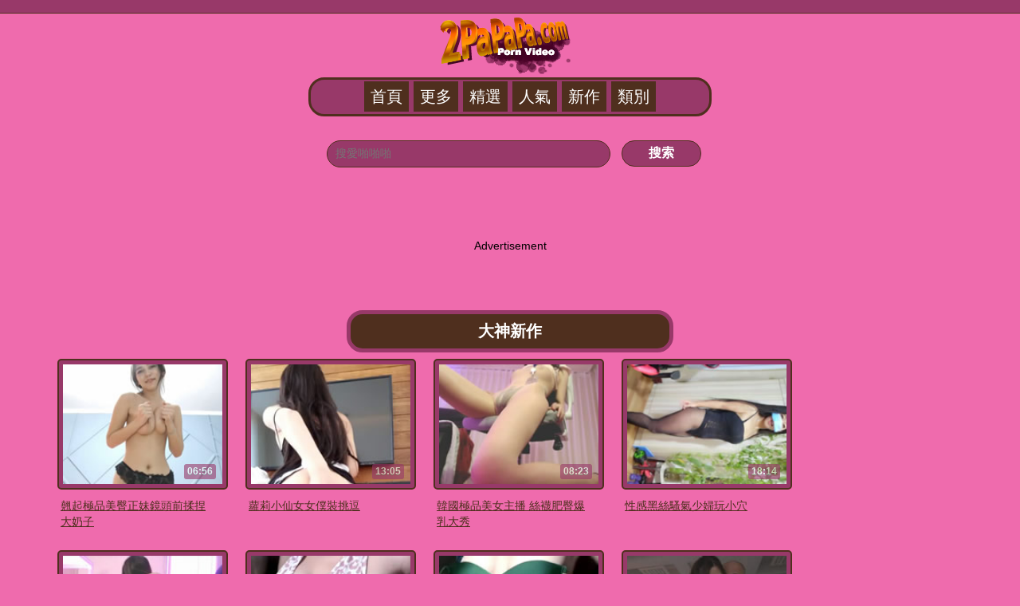

--- FILE ---
content_type: text/html
request_url: http://pa2.5av.club/Newest/
body_size: 5419
content:
<!DOCTYPE html>
<html>
<head>
<meta charset="utf-8"><title>完全免費大神新作觀看 - 愛啪啪啪</title>
<meta name="description" content="瀏覽 大神新作-最新視頻 -最新影片- 在線觀看AV成人影片播放清晰流暢，操作界面簡單友好，真正為用戶帶來“悅享品質”的觀映體驗！" />
<meta name="keywords" content="大神新作,最新視頻,最新影片,AV影片,啪啪啪視頻,啪啪啪影片,啪啪啪,免費看A片,免費線上A片,免費線上看A片">
<link rel="search" type="application/opensearchdescription+xml" title="2papapa" href="/rss.xml">
<link rel="canonical" href="http://www.2papapa.com/Newest/"/>
<link rel="shortcut icon" href="/css/favicon.ico">
<link rel="stylesheet" type="text/css" href="/css/style.css"/>
<link href="/css/mobile.css" rel="stylesheet" type="text/css" media="screen and (max-device-width: 1080px)"><script src="/js/zd.js"></script>
</head>
<body>
<div class="header"></div>
<div class="logo"><a href="/" title="愛啪啪啪"><img src="/logo.png" alt="愛啪啪啪" border="0" /></a></div>
<div class="headnav">
<li><a href="/">首頁</a></li>
<li><a href="http://zh.lx.301.5av.club:83/2papapa/" target="_blank">更多</a></li>
<li><a href="/Featured/">精選</a></li>
<li><a href="/Hottest/">人氣</a></li>
<li><a href="/Newest/">新作</a></li>
<li><a href="/Categories/">類別</a></li>
</div>
<div class="h30"></div>
<div class="search">
<form action="/search/" style="margin: 0px; padding: 0px;">
<input type="text" name="key" class="searchtext" placeholder="  搜愛啪啪啪" value="">
<input type="submit" value="搜索" class="searchsubmit">
</form></div>
<div class="h30"></div>
<div class="zd">
<script type="text/javascript">zd_123("banner-960-1");</script></div>
<div class="h50"></div>
<h1>大神新作</h1>
<div class="Playlist">

<div class="thumb"><div class="thumbnail"><a href="/Play/Asian-beauty-shakes-her-tits-on-webcams.htm"><img src="/imgs/sfiles_3/159/2025102402445987974.jpg" alt="翹起極品美臀正妹鏡頭前揉捏大奶子">
<u>翹起極品美臀正妹鏡頭前揉捏大奶子</u><t>06:56</t></a></div></div>

<div class="thumb"><div class="thumbnail"><a href="/Play/Cute-asian-girl-maid-dress-masturbation.htm"><img src="/imgs/sfiles_3/159/2025102402191045456.jpg" alt="蘿莉小仙女女僕裝挑逗">
<u>蘿莉小仙女女僕裝挑逗</u><t>13:05</t></a></div></div>

<div class="thumb"><div class="thumbnail"><a href="/Play/Top-korean-girl-temptation.htm"><img src="/imgs/sfiles_3/159/2025102402100628126.jpg" alt="韓國極品美女主播 絲襪肥臀爆乳大秀">
<u>韓國極品美女主播 絲襪肥臀爆乳大秀</u><t>08:23</t></a></div></div>

<div class="thumb"><div class="thumbnail"><a href="/Play/Asian-slut-masturbation.htm"><img src="/imgs/sfiles_3/159/2025102401490399117.jpg" alt="性感黑絲騷氣少婦玩小穴">
<u>性感黑絲騷氣少婦玩小穴</u><t>18:14</t></a></div></div>

<div class="thumb"><div class="thumbnail"><a href="/Play/Best-korean-girl-temptation.htm"><img src="/imgs/sfiles_3/159/2025101814150657807.jpg" alt="韓國女人是真漂亮">
<u>韓國女人是真漂亮</u><t>07:18</t></a></div></div>

<div class="thumb"><div class="thumbnail"><a href="/Play/Super-perfect-breasts-girl-selfie-11.htm"><img src="/imgs/sfiles_3/159/2025101810110112708.jpg" alt="擁有完美乳房嫩妹 超能電磁爐神教教主">
<u>擁有完美乳房嫩妹 超能電磁爐神教教主</u><t>00:32</t></a></div></div>

<div class="thumb"><div class="thumbnail"><a href="/Play/Super-perfect-breasts-girl-selfie-9.htm"><img src="/imgs/sfiles_3/159/2025101808362031180.jpg" alt="推特九頭身反差婊子 超能電磁爐神教教主">
<u>推特九頭身反差婊子 超能電磁爐神教教主</u><t>00:31</t></a></div></div>

<div class="thumb"><div class="thumbnail"><a href="/Play/My-wife-is-vaginal-cum-shot-during-work---Airi-Kijima.htm"><img src="/imgs/sfiles_3/158/2025101209454977618.jpg" alt="人妻秘書被超討厭的社長噁心緊貼接吻並連日連夜中出 木島愛里">
<u>人妻秘書被超討厭的社長噁心緊貼接吻並連日連夜中出 木島愛里</u><t>36:39</t></a></div></div>

<div class="thumb"><div class="thumbnail"><a href="/Play/Wife-at-work-taking-creampie---Airi-Kijima.htm"><img src="/imgs/sfiles_3/158/2025101209301722142.jpg" alt="已婚秘書勉強親吻自己討厭的社長 木島愛裡">
<u>已婚秘書勉強親吻自己討厭的社長 木島愛裡</u><t>26:18</t></a></div></div>

<div class="thumb"><div class="thumbnail"><a href="/Play/Super-perfect-breasts-girl-selfie-3.htm"><img src="/imgs/sfiles_3/158/2025101203381330028.jpg" alt="極品反差婊子 超能電磁爐神教教主 完美胸型私拍">
<u>極品反差婊子 超能電磁爐神教教主 完美胸型私拍</u><t>00:45</t></a></div></div>

<div class="thumb"><div class="thumbnail"><a href="/Play/Super-perfect-breasts-girl-selfie-2.htm"><img src="/imgs/sfiles_3/158/2025101203260631561.jpg" alt="推特九頭反差婊萬人追隨超能電磁爐神教教主">
<u>推特九頭反差婊萬人追隨超能電磁爐神教教主</u><t>00:10</t></a></div></div>

<div class="thumb"><div class="thumbnail"><a href="/Play/Super-perfect-breasts-girl-selfie.htm"><img src="/imgs/sfiles_3/158/2025101203154388998.jpg" alt="完美乳房正妹">
<u>完美乳房正妹</u><t>00:24</t></a></div></div>

<div class="thumb"><div class="thumbnail"><a href="/Play/Japanese-slutty-teacher-enjoys-sex---Kizaki-Jessica.htm"><img src="/imgs/sfiles_3/148/2025100102385920688.jpg" alt="女教師完全支配 希崎潔西卡">
<u>女教師完全支配 希崎潔西卡</u><t>40:31</t></a></div></div>

<div class="thumb"><div class="thumbnail"><a href="/Play/The-temptation-of-leggings.htm"><img src="/imgs/sfiles_3/148/2025100102083218391.jpg" alt="黑色緊身褲的誘惑">
<u>黑色緊身褲的誘惑</u><t>00:58</t></a></div></div>

<div class="thumb"><div class="thumbnail"><a href="/Play/Perfect-asian-teen-azhu-bind-and-sexy-butt-temptation.htm"><img src="/imgs/sfiles_3/148/2025100101513656919.jpg" alt="騷貨阿朱性感捆綁翹臀爽至極致">
<u>騷貨阿朱性感捆綁翹臀爽至極致</u><t>06:52</t></a></div></div>

<div class="thumb"><div class="thumbnail"><a href="/Play/Perfect-japanese-girl-uncensored---Aino-Nami.htm"><img src="/imgs/sfiles_3/138/2025092312490546547.jpg" alt="絕品美爆乳女優 愛乃奈美 無碼">
<u>絕品美爆乳女優 愛乃奈美 無碼</u><t>50:02</t></a></div></div>

<div class="thumb"><div class="thumbnail"><a href="/Play/Cute-asian-girl-wedding-dress-masturbation.htm"><img src="/imgs/sfiles_3/138/202509231224261375.jpg" alt="軟萌蘿莉小仙女婚紗露出">
<u>軟萌蘿莉小仙女婚紗露出</u><t>13:01</t></a></div></div>

<div class="thumb"><div class="thumbnail"><a href="/Play/Chinese-cute-girl-big-boobs.htm"><img src="/imgs/sfiles_3/138/2025092311210357417.jpg" alt="可愛口罩嫩妹美腳挑逗">
<u>可愛口罩嫩妹美腳挑逗</u><t>04:18</t></a></div></div>

<div class="thumb"><div class="thumbnail"><a href="/Play/Chinese-G-cup-big-tits-girl-open-vagina-masturbation.htm"><img src="/imgs/sfiles_3/138/2025092310401095380.jpg" alt="大奶艷女喵喵兒黑絲高更一線天自慰潮水不停">
<u>大奶艷女喵喵兒黑絲高更一線天自慰潮水不停</u><t>28:06</t></a></div></div>

<div class="thumb"><div class="thumbnail"><a href="/Play/Asian-KTV-girls-stimulation-sex.htm"><img src="/imgs/sfiles_3/138/2025092010013966027.jpg" alt="知名KTV 頂級包廂乾砲">
<u>知名KTV 頂級包廂乾砲</u><t>09:16</t></a></div></div>

<div class="thumb"><div class="thumbnail"><a href="/Play/Sexy-chinese-goddess-car-model.htm"><img src="/imgs/sfiles_3/138/2025092008020949550.jpg" alt="性感中國車模酒店性愛">
<u>性感中國車模酒店性愛</u><t>15:24</t></a></div></div>

<div class="thumb"><div class="thumbnail"><a href="/Play/Chinese-girl-with-vibrator-masturbates-her-pussy-perfect.htm"><img src="/imgs/sfiles_3/138/2025090910271647166.jpg" alt="頂級美院淫女私拍全裸內褲塞下體全身淫字插穴高潮">
<u>頂級美院淫女私拍全裸內褲塞下體全身淫字插穴高潮</u><t>04:29</t></a></div></div>

<div class="thumb"><div class="thumbnail"><a href="/Play/Chinese-big-breasts-slut-teasing.htm"><img src="/imgs/sfiles_3/138/2025090910074559431.jpg" alt="娜依靈兒太勁爆了 誰能受得了這身材">
<u>娜依靈兒太勁爆了 誰能受得了這身材</u><t>08:30</t></a></div></div>

<div class="thumb"><div class="thumbnail"><a href="/Play/Chinese-yoga-pants-girl-gets-fucked.htm"><img src="/imgs/sfiles_3/138/2025090909351510254.jpg" alt="如此翹臀佳麗身材真是難得">
<u>如此翹臀佳麗身材真是難得</u><t>02:36</t></a></div></div>

<div class="thumb"><div class="thumbnail"><a href="/Play/Chinese-big-tits-girl-sex-on-the-bed.htm"><img src="/imgs/sfiles_3/138/2025090909041933967.jpg" alt="大奶翹臀無毛饅頭正妹床上啪啪">
<u>大奶翹臀無毛饅頭正妹床上啪啪</u><t>01:53</t></a></div></div>


<div class="thumb"><div class="thumbnail"><a href="/Play/Hungry-Nurse-Kate-England.htm"><img src="/imgs/sfiles/62/2016112116470452092.jpg" alt="飢餓的金髮護士擼到你狂射">
<u>飢餓的金髮護士擼到你狂射</u><t>05:37</t></a></div></div>

<div class="thumb"><div class="thumbnail"><a href="/Play/Indonesian-Oil-Palm-Plantation-Workers-Outdoor-Fuck.htm"><img src="/imgs/sfiles/40/2016061709123857812.jpg" alt="東南亞情侶野外激情無套做愛">
<u>東南亞情侶野外激情無套做愛</u><t>08:53</t></a></div></div>

<div class="thumb"><div class="thumbnail"><a href="/Play/A-Beautiful-Gothic-We-Receive-In-Her-For-Stephaneprodx.htm"><img src="/imgs/sfiles/32/2016050516024335785.jpg" alt="法國紋身哥特式女與两猛男玩刺激的無套做愛">
<u>法國紋身哥特式女與两猛男玩刺激的無套做愛</u><t>14:44</t></a></div></div>

<div class="thumb"><div class="thumbnail"><a href="/Play/Asian-Sexy-Long-legged-Goddess-in-Hotel.htm"><img src="/imgs/sfiles/73/2018041617180341147.jpg" alt="長腿正妹 氣質性感的正妹腿模酒店援交">
<u>長腿正妹 氣質性感的正妹腿模酒店援交</u><t>19:03</t></a></div></div>

<div class="thumb"><div class="thumbnail"><a href="/Play/Japan-Sex-and-Massage-Risa-Murakami.htm"><img src="/imgs/sfiles_3/107/202104181852376195.jpg" alt="美女技師按摩 竹內紗裏奈 漫遊臀推胸推服務一流">
<u>美女技師按摩 竹內紗裏奈 漫遊臀推胸推服務一流</u><t>36:27</t></a></div></div>

<div class="thumb"><div class="thumbnail"><a href="/Play/Olga-Winter-And-Rony-Making-Out.htm"><img src="/imgs/sfiles/56/2016092809322183234.jpg" alt="兩個女同在沙發上互舔揉乳">
<u>兩個女同在沙發上互舔揉乳</u><t>22:45</t></a></div></div>

<div class="thumb"><div class="thumbnail"><a href="/Play/Japanese-Cat-Fights.htm"><img src="/imgs/sfiles_3/94/2019122306393734155.jpg" alt="日本女人打架貓戰">
<u>日本女人打架貓戰</u><t>15:48</t></a></div></div>

<div class="thumb"><div class="thumbnail"><a href="/Play/Girl-And-Boyfriends-Have-Sex-With-Orgasms.htm"><img src="/imgs/sfiles/66/2017072915124779998.jpg" alt="美國女友愛撫調情無套性交">
<u>美國女友愛撫調情無套性交</u><t>13:11</t></a></div></div>

<div class="thumb"><div class="thumbnail"><a href="/Play/Azumi-Nakama-Secretary.htm"><img src="/imgs/sfiles_3/92/2019090704114627292.jpg" alt="市來美保 穿著OL制服絲襪美腳巨乳H奶秘書乳搖胸激戰虛脫倒地">
<u>市來美保 穿著OL制服絲襪美腳巨乳H奶秘書乳搖胸激戰虛脫倒地</u><t>07:46</t></a></div></div>

<div class="thumb"><div class="thumbnail"><a href="/Play/Blonde-Anal-Babe-With-Older-Man-Threesome.htm"><img src="/imgs/sfiles/61/2016111204375261393.jpg" alt="金髮洋妞和两個老男人進行難忘的三人行冒險">
<u>金髮洋妞和两個老男人進行難忘的三人行冒險</u><t>28:21</t></a></div></div>

<div class="thumb"><div class="thumbnail"><a href="/Play/Jenny-Blighe-Charms.htm"><img src="/imgs/sfiles/76/2018062605264192182.jpg" alt="美國金髮色情洋妞的魅力單人自慰">
<u>美國金髮色情洋妞的魅力單人自慰</u><t>12:34</t></a></div></div>

</div><div class="h50"></div>
<div class="h30"></div>
<div class="zd">
<script type="text/javascript">zd_123("banner-960-2");</script></div>
<div class="zd">
<script type="text/javascript">zd_123("banner-960-3");</script></div>
<div class="links">
<p>
<a href="http://zhs.lxx91.com" target="_blank">av短片</a> | 
<a href="http://lxxlxx.cc/CN/" target="_blank">国产小电影</a> | 
<a href="http://zh.vxxvxxx.com" target="_blank">精品不卡av</a> | 
<a href="http://www.16xxmm.com" target="_blank">av大片</a> | 
<a href="http://www.zxxx91.com" target="_blank">av網站</a> | 
<a href="http://www.cg173.com" target="_blank">午夜亞洲</a> | 
<a href="http://www.av1173.com" target="_blank">精品av</a> | 
<a href="http://www.py189.com" target="_blank">最新av</a> | 
<a href="http://www.173ag.com" target="_blank">午夜不卡</a>
</p>
<p>
<a href="http://www.9jaav.com" target="_blank">日韓av</a> | 
<a href="http://www.3papapa.com" target="_blank">av短片</a> | 
<a href="http://www.02xn.com" target="_blank">歐美精品</a> | 
<a href="http://www.18xxmm.com" target="_blank">好看av</a> | 
<a href="http://www.55papapa.com" target="_blank">av短片</a> | 
<a href="http://www.69xxmm.com" target="_blank">中文無碼</a> | 
<a href="http://www.51mav.com" target="_blank">國產av影院</a> | 
<a href="http://www.133py.com" target="_blank">av影院</a>
</p>
<p>
<a href="http://www.13papa.com" target="_blank">線上大片</a> | 
<a href="http://www.xxmm2.com" target="_blank">看最好av</a> | 
<a href="http://www.vj93.com" target="_blank">播放av</a> |  
<a href="http://www.99xxmm.com" target="_blank">69av影院</a> | 
<a href="http://www.jpav91.com" target="_blank">無碼高清</a> | 
<a href="http://www.papa25.com" target="_blank">快速播放</a> | 
<a href="http://www.15papapa.com" target="_blank">大片在線看</a> | 
<a href="http://www.17jpav.com" target="_blank">歐美不卡av</a>| 
<a href="http://www.6jpav.com" target="_blank">免費AV網</a>
</p>
<p>
<a href="http://www.173mav.com" target="_blank">免費AV影院</a> | 
<a href="http://www.99jpav.com" target="_blank">午夜AAA片</a> | 
<a href="http://www.xxmm15.com" target="_blank">最新無碼</a> | 
<a href="http://www.13jav.com" target="_blank">在線播放av</a> | 
<a href="http://www.m192.com" target="_blank">国产av影院</a> | 
<a href="http://www.93jpav.com" target="_blank">AV短片</a> | 
<a href="http://www.2jpav.com" target="_blank">午夜影院</a> | 
<a href="http://www.py273.com" target="_blank">中文字幕</a> | 
<a href="http://www.xxmm69.com" target="_blank">av網站</a>
</p>
<p>
<a href="http://www.69mav.com" target="_blank">六九av</a> | 
<a href="http://www.jpav52.com" target="_blank">免費av在線</a> |  
<a href="http://www.xxmm91.com" target="_blank">午夜亞洲</a> | 
<a href="http://www.xmm91.com" target="_blank">無碼字幕</a> | 
<a href="http://www.xxmm35.com" target="_blank">永久av</a> | 
<a href="http://www.4jpav.com" target="_blank">快憣視頻</a> | 
<a href="http://www.vj93.com" target="_blank">無碼中文</a> | 
<a href="http://www.1733av.com" target="_blank">歐美av</a>
</p>
<br>
<p>
<a href="http://www.5jpav.com" target="_blank">中文av在線</a> | 
<a href="http://www.52jpav.com" target="_blank">精品av</a> | 
<a href="http://www.51xxmm.com" target="_blank">線上AV</a> | 
<a href="http://www.51jpav.com" target="_blank">看av片</a> | 
<a href="http://www.66papapa.com" target="_blank">最新精品av</a> | 
<a href="http://www.11papapa.com" target="_blank">日韓無碼</a> | 
<a href="http://www.91xxmm.com" target="_blank">線上大片</a> | 
<a href="http://www.py173.com" target="_blank">觀看不卡av</a>
</p></div>
<div class="h30"></div>
<div class="footer">
Copyright © 2019-2026 <a href="/">愛啪啪啪短片</a> All Rights Reserved.<br><br>
<a href="#" rel="nofollow" target="_blank">隱私條款</a>︱
<a href="#" rel="nofollow" target="_blank">2257</a>︱

<a href="/info/delete.htm" rel="nofollow" target="_blank">刪除內容</a>︱
<a href="/info/url.htm" rel="nofollow" target="_blank">最新網址</a>︱
<a href="/info/contact.htm" rel="nofollow" target="_blank">聯繫我們</a>
<br><br>
重要聲明：本站內容含有av話題,未滿18歲者請勿進入<br>
<br></div>
<table width="400" border="0" align="center" cellpadding="0" cellspacing="0">
<tr>
<td>
<!-- AddToAny BEGIN -->
<div class="a2a_kit a2a_kit_size_32 a2a_default_style">
<a class="a2a_dd" href="//www.addtoany.com/share"></a>
<a class="a2a_button_facebook"></a>
<a class="a2a_button_mastodon"></a>
<a class="a2a_button_email"></a>
<a class="a2a_button_google_gmail"></a>
<a class="a2a_button_x"></a>
<a class="a2a_button_douban"></a>
<a class="a2a_button_whatsapp"></a>
<a class="a2a_button_linkedin"></a>
<a class="a2a_button_reddit"></a>
<a class="a2a_dd" href="//www.addtoany.com/share"></a>
<!-- AddToAny END -->
</div>
<script async src="//static.addtoany.com/menu/page.js"></script>
<!-- AddToAny END -->
</td>
<br><br><br>
</tr>
</table><br><br><br>
<script defer src="https://static.cloudflareinsights.com/beacon.min.js/vcd15cbe7772f49c399c6a5babf22c1241717689176015" integrity="sha512-ZpsOmlRQV6y907TI0dKBHq9Md29nnaEIPlkf84rnaERnq6zvWvPUqr2ft8M1aS28oN72PdrCzSjY4U6VaAw1EQ==" data-cf-beacon='{"version":"2024.11.0","token":"327d9dec56154078befcc4094a8261f6","r":1,"server_timing":{"name":{"cfCacheStatus":true,"cfEdge":true,"cfExtPri":true,"cfL4":true,"cfOrigin":true,"cfSpeedBrain":true},"location_startswith":null}}' crossorigin="anonymous"></script>
</body>
</html>

--- FILE ---
content_type: text/css
request_url: http://pa2.5av.club/css/style.css
body_size: 1382
content:
body,td,th {font-family: Arial, Helvetica, sans-serif; font-size: 14px; margin: 0px; background: #EF6BAD;}

img {vertical-align: middle;border-width: 0px;}
a {color: #4F2F1E;text-decoration: none;}
a:link {color: #4F2F1E;}
a:visited {color: #FFFFFF;}
a:hover {color: #FFFFFF;}
a:Active {color: #4F2F1E;}


ul {list-style-type: none;}
H1 {text-align: center;background: #4F2F1E; margin: auto; margin-top:8px; margin-bottom:8px; padding: 8px 0px; font-size: 20px; color: #FFF; width:400px; border: solid #983969 5px; overflow: hidden; border-radius: 20px;}

.header {text-align: center;padding:8px;border-bottom: #4F2F1E 1px solid;background: #983969;color: #FFF;font-size: 12px;}

.main {background: #983969; margin: auto; padding: 10px; border: solid #4F2F1E 2px; overflow: hidden; border-radius: 15px;}

.logo {text-align: center;}
.logo img{width:200px; height:80px;}
.headnav {text-align: center;background: #983969; margin: auto; font-size: 20px; width:500px; border: solid #4F2F1E 3px; overflow: hidden; border-radius: 20px;}
.headnav li {text-decoration: none;display: inline-block;padding: 8px 0px;}
.headnav li:hover{border-top:2px solid #ECD8CC;}
.headnav li a:link {color: #FFF;background: #4F2F1E;padding: 8px;}
.headnav li a:visited {color: #ECD8CC;}


div.search {text-align: center;border: 0px;}
input.searchtext {font-size: 14px;border: #4F2F1E 1px solid;  color: #fff;  margin-left: 10px; width: 350px; line-height: 28px; height: 28px;padding-bottom: 3px;border-radius: 5px;background-color: #983969;border-radius: 20px;}
input.searchsubmit {margin-left: 10px;font-size: 16px;border: #4F2F1E 1px solid; font-weight: bold; width: 100px; color: #fff; position: relative; height: 33px; background-color: #983969;border-radius: 20px;}


.h30 {clear: both; height: 30px;}
.h50 {clear: both; height: 50px;}


.Playlist { margin: auto; width: 90%;}

.thumb {float: left; margin: 0px 8px 5px; width: 220px; height:235px; text-align: center; overflow:hidden; }
.thumb u {text-align: left; font-size: 14px;line-height: 20px;max-height: 40px;display: block;margin-top: 10px;padding: 0 4px;}


.thumbnail {position:relative;width:200px;height:150px; }
.thumbnail img {border: #4F2F1E 2px solid; width:200px;height:150px;background: #983969; padding: 5px; border-radius: 5px;}
.thumbnail a:hover img{border: #FFFFFF 2px solid; filter: alpha(opacity=80); moz-opacity: 0.80; opacity: 0.80; }
.thumbnail t{filter:alpha(Opacity=80);-moz-opacity:0.6;opacity: 0.6; display: block;position: absolute;top: 132px;color: #FFFFFF;border-radius: 3px;text-align: center;font-weight: bold;padding: 3px 4px;background: #983969;font-size: 12px;line-height: 13px;height: 13px;text-shadow: #565656 0 1px;z-index: 2;right: 1px;}



ul.navigator {margin: 10px;text-align: center;overflow: hidden; font-size: 16px;color: #ECD8CC;padding: 3px 8px;}
ul.navigator page {color: #FFF;}
ul.navigator li {text-decoration: none;padding: 3px 8px; display: inline-block;}
ul.navigator span {text-decoration: none;padding: 3px 8px; border: 2px solid #ECD8CC;background: #120C07;display: inline-block;border-radius: 15px;}
ul.navigator li a {text-decoration: none;padding: 3px 8px; background: #983969; border: 2px solid #ECD8CC;display: inline-block;border-radius: 15px;color: #FFF;}
ul.navigator li a:hover {background: #983969;}




.Categories {margin: auto; width: 90%; text-align: left;overflow: hidden;font-size: 14px;}
.Categories ul {margin: 0;display: inline-block;vertical-align:  middle;
	*display: inline;
	zoom: 1;}
.Categories ul li {float: left;padding: 5px 15px;width:185px; height: 250px;}
.Categories ul li a {text-decoration: none;padding: 3px 8px; background: #983969; border: 2px solid #4F2F1E;display: inline-block;border-radius: 15px;color: #FFF;}
.Categories ul li a:hover {background: #983969;}
.Categories ul li a:visited {background: #120C07;}
.Categories ul li img {width:175px; height: 215px;}




.videoplay-pagination {text-align: center;overflow: hidden;}
.videoplay-pagination ul {margin: 0;display: inline-block;vertical-align:  middle;
	*display: inline;
	zoom: 1;}
.videoplay-pagination ul li {float: left;padding: 2px;}
.videoplay-pagination ul li a {text-decoration: none;padding: 3px 8px; background: #983969; border: 2px solid #ECD8CC;display: inline-block;border-radius: 15px;color: #FFF;}
.videoplay-pagination ul li a:hover {background: #644E1A;}


.videoplay {text-align: center; background: #983969 url(/images/play-bg.png) no-repeat; margin: auto; width:640px; border: solid #983969 10px; overflow: hidden; border-radius: 50px;}
.videoplay-text {font-size: 16px;font-weight: bold;color: #FFF;padding:10px;}
.videoplay-info {text-decoration: none;padding: 3px 10px; background: #983969; display: inline-block;border-radius: 10px;color: #FFF;margin: 10px;}
.videoplay-info li {float: left;padding: 5px;list-style-type: none;}


.links {text-align: center;}
.links a {font-size: 12px;padding: 0 0 20px 10px;}

.footer {text-align: center;padding:20px; border-top: #4F2F1E 2px solid;background: #983969;color: #ECD8CC;font-size: 13px;}
.footer a:link{color: #ECD8CC;font-size: 13px;overflow:hidden;}
.footer a:visited {color: #ECD8CC;}

.ads {width: 100%;text-align: center;padding: 0 0 5px 0;overflow: hidden;}
.zd {width: 100%;text-align: center;padding: 0 0 5px 0;overflow: hidden;}

--- FILE ---
content_type: text/css
request_url: http://pa2.5av.club/css/mobile.css
body_size: 1357
content:
body,td,th {font-family: Arial, Helvetica, sans-serif; font-size: 36px; margin: 0px; background: #EF6BAD;}

img {vertical-align: middle;border-width: 0px;}
a {color: #4F2F1E;text-decoration: none;}
a:link {color: #4F2F1E;}
a:visited {color: #FFFFFF;}
a:hover {color: #FFFFFF;}
a:Active {color: #4F2F1E;}


ul {list-style-type: none;}
H1 {text-align: center;background: #983969; margin: auto; margin-top:50px; margin-bottom:50px; padding: 8px 0px; font-size: 38px; color: #FFF; width:400px; border: solid #983969 3px; overflow: hidden; border-radius: 20px;}

.header { display:none;}

.main {background: #983969; margin: auto; padding: 10px; border: solid #4F2F1E 2px; overflow: hidden; border-radius: 15px;}


.logo {text-align: center;}
.logo img{width:80%; height:80%;}
.headnav {text-align: center;background: #983969; margin: auto; font-size: 48px; width:880px; border: solid #4F2F1E 5px; overflow: hidden; border-radius: 30px;}
.headnav li {text-decoration: none;display: inline-block;padding: 15px 0px;}
.headnav li:hover{border-top:5px solid #ECD8CC;}
.headnav li a:link {color: #FFF;background: #4F2F1E;padding: 10px;}
.headnav li a:visited {color: #ECD8CC;}

div.search {text-align: center;border: 0px;}
input.searchtext {font-size: 38px;border: #4F2F1E 1px solid; color: #fff; margin-left: 10px; width: 500px; line-height: 50px; height: 50px;padding-bottom: 3px;border-radius: 5px;background-color: #983969;border-radius: 20px;}
input.searchsubmit {margin-left: 10px;font-size: 38px;border: #4F2F1E 1px solid; font-weight: bold; width: 200px; color: #fff; position: relative; height: 60px; background-color: #983969;border-radius: 20px;}



.h30 {clear: both; height: 30px;}
.h50 {clear: both; height: 50px;}


.Playlist { margin: auto; width: 90%;}

.thumb {float: left;  margin: 0px 10px 5px; width: 420px; height:420px; text-align: center; overflow:hidden; }
.thumb u {text-align: left; font-size: 30px;line-height: 40px;max-height: 80px;display: block;margin-top: 10px;padding: 0 4px;}

.thumbnail {position:relative;width:400px;height:320px; }
.thumbnail img {border: #4F2F1E 2px solid; width:380px;height:290px;background: #983969; padding: 15px; border-radius: 15px;}
.thumbnail a:hover img{border: #FFFFFF 2px solid; filter: alpha(opacity=80); moz-opacity: 0.80; opacity: 0.80; }
.thumbnail t{filter:alpha(Opacity=80);-moz-opacity:0.6;opacity: 0.6; display: block;position: absolute;top: 262px;color: #FFFFFF;border-radius: 3px;text-align: center;font-weight: bold;padding: 3px 4px;background: #983969;font-size: 30px;line-height: 30px;height: 30px;text-shadow: #565656 0 1px;z-index: 2;right: 15px;}



ul.navigator {text-align: center;overflow: hidden; font-size: 34px;color: #ECD8CC;}
ul.navigator page {display:none;}
ul.navigator span {text-decoration: none;border: 2px solid #ECD8CC;background: #120C07;display: inline-block;border-radius: 50px;}
ul.navigator li a {text-decoration: none;border: 2px solid #ECD8CC;color: #FFF;}
ul.navigator li a:hover {background: #39274B;}



.Categories {margin: auto; width: 98%; text-align: left;overflow: hidden;font-size: 30px;}
.Categories ul {margin: 0;display: inline-block;vertical-align:  middle;
	*display: inline;
	zoom: 1;}
.Categories ul li {float: left;padding: 10px 38px;width:380px;height: 520px;}
.Categories ul li a {text-decoration: none;padding: 5px 10px; background: #983969; border: 2px solid #ECD8CC;display: inline-block;border-radius: 15px;color: #FFF;}
.Categories ul li a:hover {background: #983969;}
.Categories ul li a:visited {background: #120C07;}
.Categories ul li img {width:370px; height: 455px;}




.videoplay-pagination {text-align: center;overflow: hidden;font-size: 28px;}
.videoplay-pagination ul {margin: 0;display: inline-block;vertical-align:  middle;
	*display: inline;
	zoom: 1;}
.videoplay-pagination ul li {float: left;padding: 2px;}
.videoplay-pagination ul li a {text-decoration: none;padding: 3px 8px; background: #983969; border: 2px solid #ECD8CC;display: inline-block;border-radius: 15px;color: #FFF;}
.videoplay-pagination ul li a:hover {background: #5E407B;}




.videoplay {text-align: center; background: #983969 url(/images/play-bg.png) no-repeat; margin: auto; width:800px; border: solid #983969 20px; overflow: hidden; border-radius: 50px;}
.videoplay-text {font-size: 30px;font-weight: bold;color: #FFF;padding:10px;}
.videoplay-info {text-decoration: none;padding: 3px 10px; background: #983969; display: inline-block;border-radius: 10px;color: #FFF;margin: 10px;}
.videoplay-info li {float: left;padding: 5px;list-style-type: none;}






.links {display:none;}
.footer {text-align: center;padding:10px; border-top: #4F2F1E 2px solid;background: #983969;color: #ECD8CC;font-size: 20px;}
.footer a:link{color: #ECD8CC;font-size: 20px;overflow:hidden;}
.footer a:visited {color: #ECD8CC;}


.ads img{width:80%; height:80%;overflow: hidden;}
.zd img{width:80%; height:80%;overflow: hidden;}

--- FILE ---
content_type: application/javascript
request_url: http://zd-en.gotojs.xyz/b.py/123-zd-center.js
body_size: 202
content:



document.write('<div style="text-align: center;padding: 10px;">Advertisement<br>');
document.write('<script src="//zd-juex.gotojs.xyz/js/300x250-3.js" rel="nofollow"></script>');
document.write('<script src="//zd-juex.gotojs.xyz/js/300x250-2.js" rel="nofollow"></script>');
document.write('<script src="//zd-juex.gotojs.xyz/js/300x250-1.js" rel="nofollow"></script>');
document.writeln('</div>');
